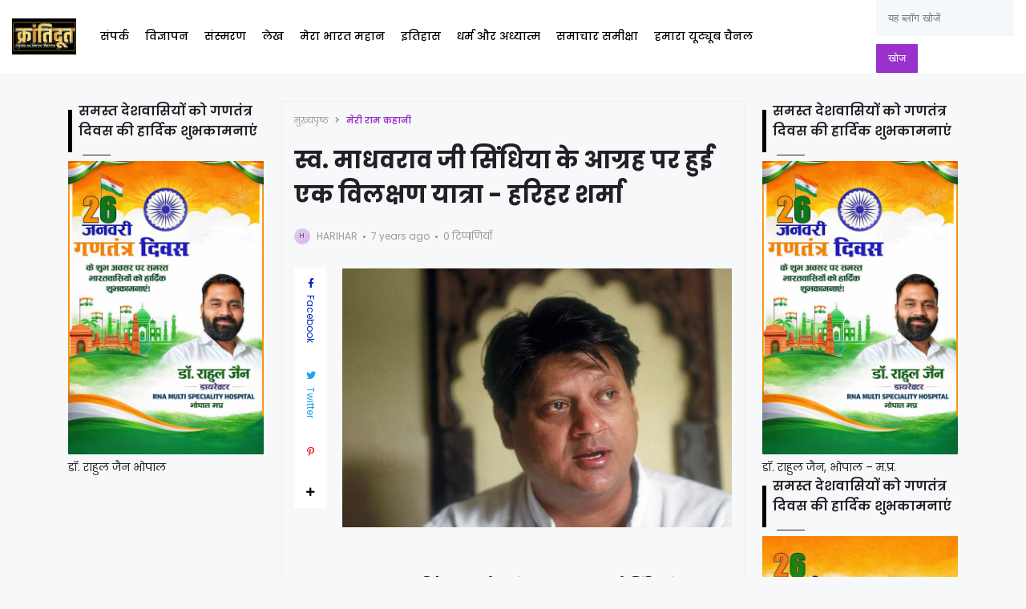

--- FILE ---
content_type: text/html; charset=UTF-8
request_url: https://www.krantidoot.in/b/stats?style=BLACK_TRANSPARENT&timeRange=ALL_TIME&token=APq4FmCfgRR7aWwOxlBNjaLx3Lx68MewJzIckPT2gGQl9r7c1QJ1Ai7ewRdq3xjpjdtziDs70TCv4Lddu6-70swRVe2R1tk9ZQ
body_size: 19
content:
{"total":6141434,"sparklineOptions":{"backgroundColor":{"fillOpacity":0.1,"fill":"#000000"},"series":[{"areaOpacity":0.3,"color":"#202020"}]},"sparklineData":[[0,20],[1,14],[2,14],[3,13],[4,18],[5,15],[6,16],[7,14],[8,16],[9,13],[10,16],[11,17],[12,16],[13,22],[14,28],[15,25],[16,30],[17,14],[18,27],[19,35],[20,33],[21,34],[22,27],[23,32],[24,33],[25,22],[26,23],[27,28],[28,100],[29,43]],"nextTickMs":25531}

--- FILE ---
content_type: text/html; charset=UTF-8
request_url: https://logwork.com/widget/digital/?text=Current%20time%20in%20India&timezone=Asia%2FKolkata&size=400&style=electronic&uid=356258&language=hi&format=undefined&seconds=&date=1&loc=https://logwork.com/clock-widget/&url=https://www.krantidoot.in/2018/09/A-unique-journey-on-the-insistence-of-late-Madhavrao-Scindia.html
body_size: 610
content:

<!DOCTYPE html PUBLIC "-//W3C//DTD XHTML 1.0 Strict//EN" "http://www.w3.org/TR/xhtml1/DTD/xhtml1-strict.dtd">
<html xmlns="http://www.w3.org/1999/xhtml">
<head>
	<meta http-equiv="Content-Type" content="text/html; charset=utf-8" />
	<title>Current time in India - Digital Time</title>
	<link href="https://web.logwork.com/cores/251/tpl/main/widget/digital/css/electronic.css?v1" id="stylesheet" rel="stylesheet">
</head>
<body>

<input type="hidden" id="js_style" value="electronic" />
<input type="hidden" id="js_language" value="hi" />
<input type="hidden" id="js_date" value="1" />
<input type="hidden" id="js_tz" value="Asia/Kolkata" />
<input type="hidden" id="js_uid" value="356258" />
<input type="hidden" id="js_seconds" value="0" />
<input type="hidden" id="js_format" value="24" />
<input type="hidden" id="js_width" value="400" />

<a href="https://logwork.com/clock-widget/" target="_blank" title="Current time in India - Digital Time">
	<div id="card">
		<div class="text">
			Current time in India		</div>
		<div id="show_time"></div>
		<div id="show_date">
			<p id="d_date"></p>
			<p id="d_year"></p>
		</div>
		<div id="flipdown" class="flipdown"></div>
	</div>
</a>

<script src="https://web.logwork.com/cores/251/tpl/main/widget/digital/js/flip.js?v1"></script>
<script src="https://web.logwork.com/cores/251/tpl/main/widget/digital/js/js.js?v1"></script>

</body>
</html>


--- FILE ---
content_type: text/html; charset=utf-8
request_url: https://www.google.com/recaptcha/api2/aframe
body_size: 268
content:
<!DOCTYPE HTML><html><head><meta http-equiv="content-type" content="text/html; charset=UTF-8"></head><body><script nonce="5T3n3-M_BEmGDYapFTOCVw">/** Anti-fraud and anti-abuse applications only. See google.com/recaptcha */ try{var clients={'sodar':'https://pagead2.googlesyndication.com/pagead/sodar?'};window.addEventListener("message",function(a){try{if(a.source===window.parent){var b=JSON.parse(a.data);var c=clients[b['id']];if(c){var d=document.createElement('img');d.src=c+b['params']+'&rc='+(localStorage.getItem("rc::a")?sessionStorage.getItem("rc::b"):"");window.document.body.appendChild(d);sessionStorage.setItem("rc::e",parseInt(sessionStorage.getItem("rc::e")||0)+1);localStorage.setItem("rc::h",'1769592311475');}}}catch(b){}});window.parent.postMessage("_grecaptcha_ready", "*");}catch(b){}</script></body></html>

--- FILE ---
content_type: text/javascript; charset=UTF-8
request_url: https://www.krantidoot.in/2018/09/A-unique-journey-on-the-insistence-of-late-Madhavrao-Scindia.html?action=getFeed&widgetId=Feed1&widgetType=Feed&responseType=js&xssi_token=AOuZoY78w0_dh1Dm7zath3Gy0-EDkGSWkw%3A1769592305455
body_size: 494
content:
try {
_WidgetManager._HandleControllerResult('Feed1', 'getFeed',{'status': 'ok', 'feed': {'entries': [{'title': '\u092d\u093e\u0930\u0924 \u0914\u0930 \u092f\u0942\u0930\u094b\u092a\u093f\u092f\u0928 \u092f\u0942\u0928\u093f\u092f\u0928 \u091f\u094d\u0930\u0947\u0921 \u0921\u0940\u0932 \u0938\u0947 \u0930\u093e\u091c\u094d\u092f\u094b\u0902 \u0915\u094b \u092d\u0940 \u092e\u093f\u0932\u0947\u0917\u093e \u0932\u093e\u092d : \u092e\u0941\u0916\u094d\u092f\u092e\u0902\u0924\u094d\u0930\u0940 \n\u0921\u0949. \u092f\u093e\u0926\u0935', 'link': 'https://www.mpinfo.org/Home/TodaysNews?newsid\x3d\xb2\xb0\xb2\xb6\xb0\xb1\xb2\xb8\xce\xb3\xb4\x26fontname\x3d\xcd\xe1\xee\xe7\xe1\xec\x26LocID\x3d32\x26pubdate\x3d01/28/2026', 'publishedDate': '', 'author': '\u0918\u0928\u0936\u094d\u092f\u093e\u092e \u0938\u093f\u0930\u0938\u093e\u092e'}, {'title': '\u092e\u0941\u0916\u094d\u092f\u092e\u0902\u0924\u094d\u0930\u0940 \u0921\u0949. \u092f\u093e\u0926\u0935 \u0928\u0947 \u092e\u0939\u093e\u0930\u093e\u0937\u094d\u091f\u094d\u0930 \u0915\u0947 \u0909\u092a \u092e\u0941\u0916\u094d\u092f\u092e\u0902\u0924\u094d\u0930\u0940 \u0936\u094d\u0930\u0940 \u0905\u091c\u093f\u0924 \u092a\u0935\u093e\u0930 \u0915\u0947 \u0928\u093f\u0927\u0928 \n\u092a\u0930 \u0915\u093f\u092f\u093e \u0926\u0941\u0903\u0916 \u0935\u094d\u092f\u0915\u094d\u0924', 'link': 'https://www.mpinfo.org/Home/TodaysNews?newsid\x3d\xb2\xb0\xb2\xb6\xb0\xb1\xb2\xb8\xce\xb3\xb1\x26fontname\x3d\xcd\xe1\xee\xe7\xe1\xec\x26LocID\x3d32\x26pubdate\x3d01/28/2026', 'publishedDate': '', 'author': '\u0918\u0928\u0936\u094d\u092f\u093e\u092e \u0938\u093f\u0930\u0938\u093e\u092e'}, {'title': '\u0909\u092a \u092e\u0941\u0916\u094d\u092f\u092e\u0902\u0924\u094d\u0930\u0940 \u0936\u094d\u0930\u0940 \u0936\u0941\u0915\u094d\u0932 \u0928\u0947 \u092e\u0939\u093e\u0930\u093e\u0937\u094d\u091f\u094d\u0930 \u0915\u0947 \u0909\u092a \u092e\u0941\u0916\u094d\u092f\u092e\u0902\u0924\u094d\u0930\u0940 \u0936\u094d\u0930\u0940 \u092a\u0935\u093e\u0930 \u0915\u0947 \u0928\u093f\u0927\u0928 \n\u092a\u0930 \u0935\u094d\u092f\u0915\u094d\u0924 \u0915\u093f\u092f\u093e \u0936\u094b\u0915', 'link': 'https://www.mpinfo.org/Home/TodaysNews?newsid\x3d\xb2\xb0\xb2\xb6\xb0\xb1\xb2\xb8\xce\xb3\xb3\x26fontname\x3d\xcd\xe1\xee\xe7\xe1\xec\x26LocID\x3d32\x26pubdate\x3d01/28/2026', 'publishedDate': '', 'author': '\u0905\u0902\u0915\u0941\u0936 \u092e\u093f\u0936\u094d\u0930\u093e'}, {'title': '\u0909\u092a \u092e\u0941\u0916\u094d\u092f\u092e\u0902\u0924\u094d\u0930\u0940 \u0936\u094d\u0930\u0940 \u0926\u0947\u0935\u095c\u093e \u0928\u0947 \u0936\u094d\u0930\u0940 \u092a\u0935\u093e\u0930 \u0915\u0947 \u0928\u093f\u0927\u0928 \u092a\u0930 \u0926\u0941\u0916 \u0935\u094d\u092f\u0915\u094d\u0924 \u0915\u093f\u092f\u093e', 'link': 'https://www.mpinfo.org/Home/TodaysNews?newsid\x3d\xb2\xb0\xb2\xb6\xb0\xb1\xb2\xb8\xce\xb3\xb2\x26fontname\x3d\xcd\xe1\xee\xe7\xe1\xec\x26LocID\x3d32\x26pubdate\x3d01/28/2026', 'publishedDate': '', 'author': '\u0938\u0902\u0924\u094b\u0937 \u092e\u093f\u0936\u094d\u0930\u093e'}, {'title': '\u092e\u0941\u0916\u094d\u092f\u092e\u0902\u0924\u094d\u0930\u0940 \u0921\u0949. \u092f\u093e\u0926\u0935 \u0928\u0947 \u092a\u0902\u091c\u093e\u092c \u0915\u0947\u0938\u0930\u0940 \u0932\u093e\u0932\u093e \u0932\u093e\u091c\u092a\u0924 \u0930\u093e\u092f \u0915\u0940 \u091c\u092f\u0902\u0924\u0940 \u092a\u0930 \u0915\u093f\u092f\u093e \u0928\u092e\u0928', 'link': 'https://www.mpinfo.org/Home/TodaysNews?newsid\x3d\xb2\xb0\xb2\xb6\xb0\xb1\xb2\xb8\xce\xb2\xb2\x26fontname\x3d\xcd\xe1\xee\xe7\xe1\xec\x26LocID\x3d32\x26pubdate\x3d01/28/2026', 'publishedDate': '', 'author': '\u0918\u0928\u0936\u094d\u092f\u093e\u092e \u0938\u093f\u0930\u0938\u093e\u092e'}], 'title': 'MPinfo Hindi News'}});
} catch (e) {
  if (typeof log != 'undefined') {
    log('HandleControllerResult failed: ' + e);
  }
}
